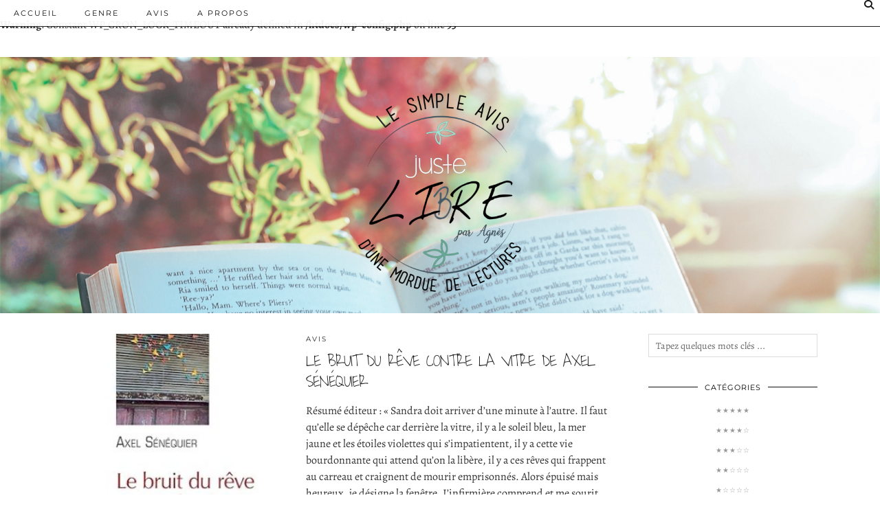

--- FILE ---
content_type: text/html; charset=UTF-8
request_url: https://justelire.fr/category/avis/4etoiles/
body_size: 15387
content:
<br />
<b>Warning</b>:  Constant WP_CRON_LOCK_TIMEOUT already defined in <b>/htdocs/wp-config.php</b> on line <b>93</b><br />
<!DOCTYPE html>
<html lang="fr-FR">
<head>
	<meta charset="UTF-8">
	<meta name="viewport" content="width=device-width, initial-scale=1, maximum-scale=5">	<title>★★★★☆ &#8211; Juste lire, par Agnès</title>
<meta name='robots' content='max-image-preview:large' />
<link rel='dns-prefetch' href='//cdnjs.cloudflare.com' />
<link rel='dns-prefetch' href='//pipdigz.co.uk' />
<link rel='dns-prefetch' href='//fonts.bunny.net' />
<link rel="alternate" type="application/rss+xml" title="Juste lire, par Agnès &raquo; Flux" href="https://justelire.fr/feed/" />
<link rel="alternate" type="application/rss+xml" title="Juste lire, par Agnès &raquo; Flux des commentaires" href="https://justelire.fr/comments/feed/" />
<link rel="alternate" type="application/rss+xml" title="Juste lire, par Agnès &raquo; Flux de la catégorie ★★★★☆" href="https://justelire.fr/category/avis/4etoiles/feed/" />
<style id='wp-img-auto-sizes-contain-inline-css'>
img:is([sizes=auto i],[sizes^="auto," i]){contain-intrinsic-size:3000px 1500px}
/*# sourceURL=wp-img-auto-sizes-contain-inline-css */
</style>
<link rel='stylesheet' id='wpccp-css' href='https://justelire.fr/wp-content/plugins/wp-content-copy-protection/assets/css/style.min.css?ver=1693496162' media='all' />
<link rel='stylesheet' id='p3-core-responsive-css' href='https://pipdigz.co.uk/p3/css/core_resp.css' media='all' />
<link rel='stylesheet' id='pipdig-style-css' href='https://justelire.fr/wp-content/themes/pipdig-hollyandweave/style.css?ver=1738438527' media='all' />
<link rel='stylesheet' id='pipdig-responsive-css' href='https://justelire.fr/wp-content/themes/pipdig-hollyandweave/css/responsive.css?ver=1738438527' media='all' />
<link rel='stylesheet' id='pipdig-fonts-css' href='https://fonts.bunny.net/css?family=Montserrat|Playfair+Display:400,400i,700,700i|Alegreya:400,400i,700,700i|Waiting+for+the+Sunrise:400,400i,700,700i|Annie+Use+Your+Telescope:400,400i,700,700i' media='all' />
<script id="copyright_proof_live-js-extra">
var dprv_js_bridge = {"record_IP":"off","site_url":"https://justelire.fr","ajax_url":"https://justelire.fr/wp-admin/admin-ajax.php","noRightClickMessage":"","attributeCaption":"Attributions - owner(s) of some content"};
//# sourceURL=copyright_proof_live-js-extra
</script>
<script src="https://justelire.fr/wp-content/plugins/digiproveblog/copyright_proof_live.js?ver=4.15" id="copyright_proof_live-js"></script>
<script src="https://justelire.fr/wp-includes/js/jquery/jquery.min.js?ver=3.7.1" id="jquery-core-js"></script>
<script src="https://justelire.fr/wp-includes/js/jquery/jquery-migrate.min.js?ver=3.4.1" id="jquery-migrate-js"></script>
<link rel="https://api.w.org/" href="https://justelire.fr/wp-json/" /><link rel="alternate" title="JSON" type="application/json" href="https://justelire.fr/wp-json/wp/v2/categories/7" /><link rel="EditURI" type="application/rsd+xml" title="RSD" href="https://justelire.fr/xmlrpc.php?rsd" />
<meta name="generator" content="WordPress 6.9" />
	<style type="text/css">	.dprv{border-collapse:collapse;border-spacing:0px;border:0px;border-style:solid;padding:0px;}
									.dprv tr td{border:0px;padding:0px;}
			</style><!--noptimize--> <!-- Cust --> <style>.socialz a, .site-sidebar .socialz a {color:#111}body {font-size:16px}.entry-title, .page-title, .floated_summary_post .entry-title, .p_post_titles_font, .slide-h2, .holly_large_slider_panel h2 {font-size:25px; line-height: 1.2;}.grid-title{height:25px;line-height:25px}@media only screen and (max-width:719px){.grid-title{height:auto}}.entry-content .pipdig_p3_related_posts h3, .pipdig_p3_related_posts h3 {font-size:20px}.entry-content .pipdig_p3_related_title a {font-size:16px}body {font-family: "Alegreya"}h1, h2, h3, h4, h5, h6, .p_post_titles_font, .slide-h2, .holly_large_slider_panel h2, .entry-title,.page-title,.pipdig_p3_related_title a, .entry-content .pipdig_p3_related_posts h3, .pipdig_p3_related_posts h3, .p3_popular_posts_widget h4, .entry-content h2, .entry-content h3, .entry-content h4, .entry-content h5, .entry-content h6, .comment-reply-title {letter-spacing: 0; font-family: "Waiting for the Sunrise"}h1, h2, h3, h4, h5, h6, .p_post_titles_font, .slide-h2, .holly_large_slider_panel h2, .entry-title,.page-title,.pipdig_p3_related_title a, .entry-content .pipdig_p3_related_posts h3, .pipdig_p3_related_posts h3, .p3_popular_posts_widget h4, .entry-content h2, .entry-content h3, .entry-content h4, .entry-content h5, .entry-content h6, .comment-reply-title {text-transform: uppercase}.entry-content h1, .entry-content h2, .entry-content h3, .entry-content h4, .entry-content h5, .entry-content h6 {letter-spacing: 0; font-family: "Annie Use Your Telescope"}.entry-content h4 {font-size:28px}.entry-content h1, .entry-content h2, .entry-content h3, .entry-content h4, .entry-content h5, .entry-content h6 {text-transform: uppercase}.site-header .container{padding-top:0;padding-bottom:0;}.site-description{margin-bottom:20px}@media screen and (min-width: 770px) { .site-title img{padding-top:35px} }</style> <!-- /Cust --> <!--/noptimize-->		<style id="wp-custom-css">
			h5{
	color: #65A893 !important;
	font-size: 35px;
	text-align: center;
}
h4{
	color: #9694A3 !important;
	text-align: left;
	font-family: Montserrat;
}		</style>
			
	<!-- p3 width customizer START -->
	<style>
	.site-main .row > .col-xs-8 {
		width: 73%;
	}
	.site-main .row > .col-xs-pull-8 {
		right: 73%;
	}
	.site-main .row > .col-xs-push-8 {
		left: 73%;
	}
	.site-main .row > .col-xs-offset-8 {
		margin-left: 73%;
	}
		
	.site-main .row > .col-xs-4:not(.p3_featured_panel):not(.p3_featured_cat):not(.p_archive_item) {
		width: 27%;
	}
	.site-main .row > .col-xs-pull-4:not(.p3_featured_panel):not(.p3_featured_cat):not(.p_archive_item) {
		right: 27%;
	}
	.site-main .row > .col-xs-push-4:not(.p3_featured_panel):not(.p3_featured_cat):not(.p_archive_item) {
		left: 27%;
	}
	.site-main .row > .col-xs-offset-4:not(.p3_featured_panel):not(.p3_featured_cat):not(.p_archive_item) {
		margin-left: 27%;
	}
		
		
		
	@media (min-width: 768px) { 
		.site-main .row > .col-sm-8 {
			width: 73%;
		}
		.site-main .row > .col-sm-pull-8 {
			right: 73%;
		}
		.site-main .row > .col-sm-push-8 {
			left: 73%;
		}
		.site-main .row > .col-sm-offset-8 {
			margin-left: 73%;
		}
		
		.site-main .row > .col-sm-4:not(.p3_featured_panel):not(.p3_featured_cat):not(.p_archive_item) {
			width: 27%;
		}
		.site-main .row > .col-sm-pull-4:not(.p3_featured_panel):not(.p3_featured_cat):not(.p_archive_item) {
			right: 27%;
		}
		.site-main .row > .col-sm-push-4:not(.p3_featured_panel):not(.p3_featured_cat):not(.p_archive_item) {
			left: 27%;
		}
		.site-main .row > .col-sm-offset-4:not(.p3_featured_panel):not(.p3_featured_cat):not(.p_archive_item) {
			margin-left: 27%;
		}
	}
		
	@media (min-width: 992px) {
		.site-main .row > .col-md-8 {
			width: 73%;
		}
		.site-main .row > .col-md-pull-8 {
			right: 73%;
		}
		.site-main .row > .col-md-push-8 {
			left: 73%;
		}
		.site-main .row > .col-md-offset-8 {
			margin-left: 73%;
		}
		
		.site-main .row > .col-md-4:not(.p3_featured_panel):not(.p3_featured_cat):not(.p_archive_item) {
			width: 27%;
		}
		.site-main .row > .col-md-pull-4:not(.p3_featured_panel):not(.p3_featured_cat):not(.p_archive_item) {
			right: 27%;
		}
		.site-main .row > .col-md-push-4:not(.p3_featured_panel):not(.p3_featured_cat):not(.p_archive_item) {
			left: 27%;
		}
		.site-main .row > .col-md-offset-4:not(.p3_featured_panel):not(.p3_featured_cat):not(.p_archive_item) {
			margin-left: 27%;
		}
	}
		
	@media (min-width: 1200px) {
		.site-main .row > .col-lg-8 {
			width: 73%;
		}
		.site-main .row > .col-lg-pull-8 {
			right: 73%;
		}
		.site-main .row > .col-lg-push-8 {
			left: 73%;
		}
		.site-main .row > .col-lg-offset-8 {
			margin-left: 73%;
		}
		
		.site-main .row > .col-lg-4:not(.p3_featured_panel):not(.p3_featured_cat):not(.p_archive_item) {
			width: 27%;
		}
		.site-main .row > .col-lg-pull-4:not(.p3_featured_panel):not(.p3_featured_cat):not(.p_archive_item) {
			right: 27%;
		}
		.site-main .row > .col-lg-push-4:not(.p3_featured_panel):not(.p3_featured_cat):not(.p_archive_item) {
			left: 27%;
		}
		.site-main .row > .col-lg-offset-4:not(.p3_featured_panel):not(.p3_featured_cat):not(.p_archive_item) {
			margin-left: 27%;
		}
	}
	</style>
	<!-- p3 width customizer END -->
	
		<!-- p3 header customizer START -->
	<style>
	.site-header .container {
		max-width: 100%;
		padding-left: 0;
		padding-right: 0;
	}
	</style>
	<!-- p3 header customizer END -->
	
<div align="center">
	<noscript>
		<div style="position:fixed; top:0px; left:0px; z-index:3000; height:100%; width:100%; background-color:#FFFFFF">
			<br/><br/>
			<div style="font-family: Tahoma; font-size: 14px; background-color:#FFFFCC; border: 1pt solid Black; padding: 10pt;">
				Sorry, you have Javascript Disabled! To see this page as it is meant to appear, please enable your Javascript!
			</div>
		</div>
	</noscript>
</div>
	</head>

<body class="archive category category-4etoiles category-7 wp-theme-pipdig-hollyandweave pipdig_sidebar_active">

		
	<header class="site-header nopin">
		<div class="clearfix container">
			<div class="site-branding">
						<div class="site-title">
					<a href="https://justelire.fr/" title="Juste lire, par Agnès" rel="home">
						<img data-pin-nopin="true" src="//justelire.fr/wp-content/uploads/2019/02/jl_header.png" alt="Juste lire, par Agnès" />
					</a>
				</div>
										</div>
		</div>
	</header><!-- .site-header -->

	<div class="site-top">
						<div class="clearfix ">
			<nav id="main_menu_above_header" class="site-menu">
				<div class="clearfix menu-bar"><ul id="menu-blog" class="menu"><li id="menu-item-66" class="menu-item menu-item-type-custom menu-item-object-custom menu-item-home menu-item-66"><a href="http://justelire.fr">Accueil</a></li>
<li id="menu-item-52" class="menu-item menu-item-type-custom menu-item-object-custom menu-item-has-children menu-item-52"><a href="#">Genre</a>
<ul class="sub-menu">
	<li id="menu-item-59" class="menu-item menu-item-type-taxonomy menu-item-object-category menu-item-59"><a href="https://justelire.fr/category/genre/bien-etre/">Bien-être</a></li>
	<li id="menu-item-60" class="menu-item menu-item-type-taxonomy menu-item-object-category menu-item-60"><a href="https://justelire.fr/category/genre/environnement/">Environnement</a></li>
	<li id="menu-item-61" class="menu-item menu-item-type-taxonomy menu-item-object-category menu-item-61"><a href="https://justelire.fr/category/genre/essai/">Essai</a></li>
	<li id="menu-item-415" class="menu-item menu-item-type-taxonomy menu-item-object-category menu-item-415"><a href="https://justelire.fr/category/genre/fantastique/">Fantastique</a></li>
	<li id="menu-item-416" class="menu-item menu-item-type-taxonomy menu-item-object-category menu-item-416"><a href="https://justelire.fr/category/genre/inclassable/">Inclassable</a></li>
	<li id="menu-item-62" class="menu-item menu-item-type-taxonomy menu-item-object-category menu-item-62"><a href="https://justelire.fr/category/genre/jeunesse/">Jeunesse</a></li>
	<li id="menu-item-63" class="menu-item menu-item-type-taxonomy menu-item-object-category menu-item-63"><a href="https://justelire.fr/category/genre/litterature-etrangere/">Littérature étrangère</a></li>
	<li id="menu-item-64" class="menu-item menu-item-type-taxonomy menu-item-object-category menu-item-64"><a href="https://justelire.fr/category/genre/litterature-francaise/">Littérature française</a></li>
	<li id="menu-item-65" class="menu-item menu-item-type-taxonomy menu-item-object-category menu-item-65"><a href="https://justelire.fr/category/genre/policier/">Policier</a></li>
</ul>
</li>
<li id="menu-item-53" class="menu-item menu-item-type-custom menu-item-object-custom current-menu-ancestor current-menu-parent menu-item-has-children menu-item-53"><a href="#">Avis</a>
<ul class="sub-menu">
	<li id="menu-item-54" class="menu-item menu-item-type-taxonomy menu-item-object-category menu-item-54"><a href="https://justelire.fr/category/avis/5etoiles/">★★★★★</a></li>
	<li id="menu-item-55" class="menu-item menu-item-type-taxonomy menu-item-object-category current-menu-item menu-item-55"><a href="https://justelire.fr/category/avis/4etoiles/" aria-current="page">★★★★☆</a></li>
	<li id="menu-item-56" class="menu-item menu-item-type-taxonomy menu-item-object-category menu-item-56"><a href="https://justelire.fr/category/avis/3etoiles/">★★★☆☆</a></li>
	<li id="menu-item-57" class="menu-item menu-item-type-taxonomy menu-item-object-category menu-item-57"><a href="https://justelire.fr/category/avis/2etoiles/">★★☆☆☆</a></li>
	<li id="menu-item-58" class="menu-item menu-item-type-taxonomy menu-item-object-category menu-item-58"><a href="https://justelire.fr/category/avis/1etoile/">★☆☆☆☆</a></li>
</ul>
</li>
<li id="menu-item-37" class="menu-item menu-item-type-post_type menu-item-object-page menu-item-37"><a href="https://justelire.fr/a-propos/">A PROPOS</a></li>
<li class="socialz top-socialz"><a id="p3_search_btn" class="toggle-search" aria-label="Search" title="Search"><i class="pipdigicons pipdigicons-search"></i></a></li><li class="pipdig_navbar_search"><form role="search" method="get" class="search-form" action="https://justelire.fr/">
	<div class="form-group">
		<input type="search" class="form-control" placeholder="Tapez quelques mots clés ..." value="" name="s" autocomplete="off" minlength="2" required>
	</div>
</form></li></ul></div>			</nav><!-- .site-menu -->
		</div>
					</div><!-- .site-top -->
	
		
	
	<div class="site-main">
	
		
				
				
				
		<div class="clearfix container">
		
					
						
			
	<div class="row">
	
			
		<div id="content" class="col-sm-8 content-area">
		
				
		
				
							
									
<article id="post-2535" class="clearfix floated_summary_post post-2535 post type-post status-publish format-standard hentry category-4etoiles category-litterature-francaise">
	<div class=""> <!-- was .entry-summary -->
	
		<div class="floated_summary_left">
			<a href="https://justelire.fr/le-bruit-du-reve-contre-la-vitre-de-axel-senequier/" title="le bruit du rêve contre la vitre de axel sénéquier" >
															<div class="p3_cover_me nopin" style="background-image:url(https://justelire.fr/wp-content/uploads/2025/12/71bLcfemsZL._SY522_-300x496.jpg);">
									<img class="p3_invisible" src="[data-uri]" alt="le bruit du rêve contre la vitre de axel sénéquier" data-pin-nopin="true" data-data-pin-media="https://justelire.fr/wp-content/uploads/2025/12/71bLcfemsZL._SY522_-300x496.jpg" data-pin-description="le bruit du rêve contre la vitre de axel sénéquier" data-p3-pin-link="https://justelire.fr/le-bruit-du-reve-contre-la-vitre-de-axel-senequier/" />
				</div>
						</a>
		</div>
		
		<div class="floated_summary_right">
			
			<div class="entry-meta pipdig_meta">
				<a href="https://justelire.fr/category/avis/">Avis</a>			</div>
			
			<h2 class="entry-title p_post_titles_font"><a href="https://justelire.fr/le-bruit-du-reve-contre-la-vitre-de-axel-senequier/" rel="bookmark">le bruit du rêve contre la vitre de axel sénéquier</a></h2>
			
			<p>Résumé éditeur : « Sandra doit arriver d’une minute à l’autre. Il faut qu’elle se dépêche car derrière la vitre, il y a le soleil bleu, la mer jaune et les étoiles violettes qui s’impatientent, il y a cette vie bourdonnante qui attend qu’on la libère, il y a ces rêves qui frappent au carreau et craignent de mourir emprisonnés. Alors épuisé mais heureux, je désigne la fenêtre. L’infirmière comprend et me sourit. Lorsqu’elle tourne&hellip;</p>
			
						
																		<div class="floated_summary_post_date pipdig_meta">30 décembre 2025</div>
													<div class="listing-comments pipdig_meta"><a href="https://justelire.fr/le-bruit-du-reve-contre-la-vitre-de-axel-senequier/#respond" data-disqus-url="https://justelire.fr/le-bruit-du-reve-contre-la-vitre-de-axel-senequier/">Commentaires</a></div>
								<div>
					<a class="more-link" href="https://justelire.fr/le-bruit-du-reve-contre-la-vitre-de-axel-senequier/">Voir l’article</a>
				</div>
				<div class="addthis_toolbox"><span class="p3_share_title">Partager: </span><a href="mailto:?subject=Shared:%20le+bruit+du+r%C3%AAve+contre+la+vitre+de+axel+s%C3%A9n%C3%A9quier&#038;body=I%20thought%20you%20might%20like%20this%20https://justelire.fr/le-bruit-du-reve-contre-la-vitre-de-axel-senequier/" target="_blank" rel="nofollow noopener" aria-label="Share via email" title="Share via email"><i class="pipdigicons pipdigicons-envelope" aria-hidden="true"></i></a><a href="https://www.facebook.com/sharer.php?u=https://justelire.fr/le-bruit-du-reve-contre-la-vitre-de-axel-senequier/" target="_blank" rel="nofollow noopener" aria-label="Share on Facebook" title="Share on Facebook"><i class="pipdigicons pipdigicons_fab pipdigicons-facebook" aria-hidden="true"></i></a><a href="https://twitter.com/share?url=https://justelire.fr/le-bruit-du-reve-contre-la-vitre-de-axel-senequier/&#038;text=le+bruit+du+r%C3%AAve+contre+la+vitre+de+axel+s%C3%A9n%C3%A9quier" target="_blank" rel="nofollow noopener" aria-label="Share on Twitter/X" title="Share on Twitter/X"><i class="pipdigicons pipdigicons_fab pipdigicons-x-twitter" aria-hidden="true"></i></a><a href="https://pinterest.com/pin/create/link/?url=https://justelire.fr/le-bruit-du-reve-contre-la-vitre-de-axel-senequier/&#038;media=https://justelire.fr/wp-content/uploads/2025/12/71bLcfemsZL._SY522_-300x496.jpg&#038;description=le+bruit+du+r%C3%AAve+contre+la+vitre+de+axel+s%C3%A9n%C3%A9quier" target="_blank" rel="nofollow noopener" aria-label="Share on Pinterest" title="Share on Pinterest"><i class="pipdigicons pipdigicons_fab pipdigicons-pinterest" aria-hidden="true"></i></a><a href="https://api.whatsapp.com/send?text=https://justelire.fr/le-bruit-du-reve-contre-la-vitre-de-axel-senequier/" target="_blank" rel="nofollow noopener" aria-label="Send via WhatsApp" title="Send via WhatsApp" data-action="share/whatsapp/share"><i class="pipdigicons pipdigicons_fab pipdigicons-whatsapp" aria-hidden="true"></i></a><a href="https://wordpress.com/press-this.php?u=https://justelire.fr/le-bruit-du-reve-contre-la-vitre-de-axel-senequier/&#038;t=le+bruit+du+r%C3%AAve+contre+la+vitre+de+axel+s%C3%A9n%C3%A9quier&#038;s=R%C3%A9sum%C3%A9%20%C3%A9diteur%20%3A%20%C2%AB%20Sandra%20doit%20arriver%20d%E2%80%99une%20minute%20%C3%A0%20l%E2%80%99autre.%20Il%20faut%20qu%E2%80%99elle%20se%20d%C3%A9p%C3%AAche%20car%20derri%C3%A8re%20la%20vitre%2C%20il%20y%20a%20le%20soleil%20bleu%2C%20la%20mer%20jaune%20et%20les%20%C3%A9toiles%20violettes%20qui%20s%E2%80%99impatientent%2C%20il%20y%20a%20cette%20vie%20bourdonnante%20qui%20attend%20qu%E2%80%99on%20la%20lib%C3%A8re%2C%20il%20y%20a%20ces%20r%C3%AAves%20qui%20frappent%20au%20carreau%20et%20craignent%20de%20mourir%20emprisonn%C3%A9s.%20Alors%20%C3%A9puis%C3%A9%20mais%20heureux%2C%20je%20d%C3%A9signe%20la%20fen%C3%AAtre.%20L%E2%80%99infirmi%C3%A8re%20comprend%20et%20me%20sourit.%20Lorsqu%E2%80%99elle%20tourne%26hellip%3B" target="_blank" rel="nofollow noopener" aria-label="Share on wp.com" title="Share on wp.com"><i class="pipdigicons pipdigicons_fab pipdigicons-wordpress" aria-hidden="true"></i></a></div>									
		</div>
		
		<div class="clearfix"></div>
		
	</div><!-- .entry-summary -->
	
			<!--noptimize-->
		<script type="application/ld+json">
		{
			"@context": "https://schema.org", 
			"@type": "BlogPosting",
			"headline": "le bruit du rêve contre la vitre de axel sénéquier",
			"image": {
				"@type": "imageObject",
				"url": "https://pipdigz.co.uk/p3/img/placeholder-square.png",
				"height": "500",
				"width": "500"
			},
			"publisher": {
				"@type": "Organization",
				"name": "Juste lire, par Agnès",
				"logo": {
					"@type": "imageObject",
					"url": "https://pipdigz.co.uk/p3/img/placeholder-publisher.png"
				}
			},
			"mainEntityOfPage": "https://justelire.fr/le-bruit-du-reve-contre-la-vitre-de-axel-senequier/",
			"url": "https://justelire.fr/le-bruit-du-reve-contre-la-vitre-de-axel-senequier/",
			"datePublished": "2025-12-30",
			"dateModified": "2025-12-30",
			"description": "Résumé éditeur : « Sandra doit arriver d’une minute à l’autre. Il faut qu’elle se dépêche car derrière la vitre, il y a le soleil bleu, la mer jaune et les étoiles violettes qui s’impatientent, il y a cette vie bourdonnante qui attend qu’on la libère, il y a ces rêves qui frappent au carreau et craignent de mourir emprisonnés. Alors épuisé mais heureux, je désigne la fenêtre. L’infirmière comprend et me sourit. Lorsqu’elle tourne&hellip;",
			"articleBody": "Résumé éditeur : « Sandra doit arriver d’une minute à l’autre. Il faut qu’elle se dépêche car derrière la vitre, il y a le soleil bleu, la mer jaune et les étoiles violettes qui s’impatientent, il y a cette vie bourdonnante qui attend qu’on la libère, il y a ces rêves qui frappent au carreau et craignent de mourir emprisonnés. Alors épuisé mais heureux, je désigne la fenêtre. L’infirmière comprend et me sourit. Lorsqu’elle tourne&hellip;",
			"author": {
				"@type": "Person",
				"name": "Agnès"
			}
		}
		</script>
		<!--/noptimize-->
		
</article><!-- #post-2535 -->

									
<article id="post-2530" class="clearfix floated_summary_post post-2530 post type-post status-publish format-standard hentry category-4etoiles category-inclassable">
	<div class=""> <!-- was .entry-summary -->
	
		<div class="floated_summary_left">
			<a href="https://justelire.fr/les-ecrits-les-plus-visionnaires-de-soledad-bravi-vincent-hoge-candide-zolynski/" title="les écrits les plus visionnaires de soledad bravi, vincent hoge, candide zolynski" >
															<div class="p3_cover_me nopin pipdig_lazy" data-src="https://justelire.fr/wp-content/uploads/2025/12/les-ecrits-les-plus-visionnaires-300x432.jpg">
									<img class="p3_invisible" src="[data-uri]" alt="les écrits les plus visionnaires de soledad bravi, vincent hoge, candide zolynski" data-pin-nopin="true" data-data-pin-media="https://justelire.fr/wp-content/uploads/2025/12/les-ecrits-les-plus-visionnaires-300x432.jpg" data-pin-description="les écrits les plus visionnaires de soledad bravi, vincent hoge, candide zolynski" data-p3-pin-link="https://justelire.fr/les-ecrits-les-plus-visionnaires-de-soledad-bravi-vincent-hoge-candide-zolynski/" />
				</div>
						</a>
		</div>
		
		<div class="floated_summary_right">
			
			<div class="entry-meta pipdig_meta">
				<a href="https://justelire.fr/category/avis/">Avis</a>			</div>
			
			<h2 class="entry-title p_post_titles_font"><a href="https://justelire.fr/les-ecrits-les-plus-visionnaires-de-soledad-bravi-vincent-hoge-candide-zolynski/" rel="bookmark">les écrits les plus visionnaires de soledad bravi, vincent hoge, candide zolynski</a></h2>
			
			<p>Résumé éditeur : Une BD qui va changer votre vision du monde ! Et s`il suffisait de quelques mots ou idées, encrés sur le papier, pour bouleverser à jamais nos visions du monde et changer profondément notre société ? Galilée en affirmant que la Terre tourne autour du Soleil, Olympe de Gouges en réclamant des droits pour les femmes égaux à ceux des hommes, Freud en inventant la notion d`Inconscient, Maria Montessori en posant les&hellip;</p>
			
						
																		<div class="floated_summary_post_date pipdig_meta">24 décembre 2025</div>
													<div class="listing-comments pipdig_meta"><a href="https://justelire.fr/les-ecrits-les-plus-visionnaires-de-soledad-bravi-vincent-hoge-candide-zolynski/#respond" data-disqus-url="https://justelire.fr/les-ecrits-les-plus-visionnaires-de-soledad-bravi-vincent-hoge-candide-zolynski/">Commentaires</a></div>
								<div>
					<a class="more-link" href="https://justelire.fr/les-ecrits-les-plus-visionnaires-de-soledad-bravi-vincent-hoge-candide-zolynski/">Voir l’article</a>
				</div>
				<div class="addthis_toolbox"><span class="p3_share_title">Partager: </span><a href="mailto:?subject=Shared:%20les+%C3%A9crits+les+plus+visionnaires+de+soledad+bravi%2C+vincent+hoge%2C+candide+zolynski&#038;body=I%20thought%20you%20might%20like%20this%20https://justelire.fr/les-ecrits-les-plus-visionnaires-de-soledad-bravi-vincent-hoge-candide-zolynski/" target="_blank" rel="nofollow noopener" aria-label="Share via email" title="Share via email"><i class="pipdigicons pipdigicons-envelope" aria-hidden="true"></i></a><a href="https://www.facebook.com/sharer.php?u=https://justelire.fr/les-ecrits-les-plus-visionnaires-de-soledad-bravi-vincent-hoge-candide-zolynski/" target="_blank" rel="nofollow noopener" aria-label="Share on Facebook" title="Share on Facebook"><i class="pipdigicons pipdigicons_fab pipdigicons-facebook" aria-hidden="true"></i></a><a href="https://twitter.com/share?url=https://justelire.fr/les-ecrits-les-plus-visionnaires-de-soledad-bravi-vincent-hoge-candide-zolynski/&#038;text=les+%C3%A9crits+les+plus+visionnaires+de+soledad+bravi%2C+vincent+hoge%2C+candide+zolynski" target="_blank" rel="nofollow noopener" aria-label="Share on Twitter/X" title="Share on Twitter/X"><i class="pipdigicons pipdigicons_fab pipdigicons-x-twitter" aria-hidden="true"></i></a><a href="https://pinterest.com/pin/create/link/?url=https://justelire.fr/les-ecrits-les-plus-visionnaires-de-soledad-bravi-vincent-hoge-candide-zolynski/&#038;media=https://justelire.fr/wp-content/uploads/2025/12/les-ecrits-les-plus-visionnaires-300x432.jpg&#038;description=les+%C3%A9crits+les+plus+visionnaires+de+soledad+bravi%2C+vincent+hoge%2C+candide+zolynski" target="_blank" rel="nofollow noopener" aria-label="Share on Pinterest" title="Share on Pinterest"><i class="pipdigicons pipdigicons_fab pipdigicons-pinterest" aria-hidden="true"></i></a><a href="https://api.whatsapp.com/send?text=https://justelire.fr/les-ecrits-les-plus-visionnaires-de-soledad-bravi-vincent-hoge-candide-zolynski/" target="_blank" rel="nofollow noopener" aria-label="Send via WhatsApp" title="Send via WhatsApp" data-action="share/whatsapp/share"><i class="pipdigicons pipdigicons_fab pipdigicons-whatsapp" aria-hidden="true"></i></a><a href="https://wordpress.com/press-this.php?u=https://justelire.fr/les-ecrits-les-plus-visionnaires-de-soledad-bravi-vincent-hoge-candide-zolynski/&#038;t=les+%C3%A9crits+les+plus+visionnaires+de+soledad+bravi%2C+vincent+hoge%2C+candide+zolynski&#038;s=R%C3%A9sum%C3%A9%20%C3%A9diteur%20%3A%20Une%20BD%20qui%20va%20changer%20votre%20vision%20du%20monde%20%21%20Et%20s%60il%20suffisait%20de%20quelques%20mots%20ou%20id%C3%A9es%2C%20encr%C3%A9s%20sur%20le%20papier%2C%20pour%20bouleverser%20%C3%A0%20jamais%20nos%20visions%20du%20monde%20et%20changer%20profond%C3%A9ment%20notre%20soci%C3%A9t%C3%A9%20%3F%20Galil%C3%A9e%20en%20affirmant%20que%20la%20Terre%20tourne%20autour%20du%20Soleil%2C%20Olympe%20de%20Gouges%20en%20r%C3%A9clamant%20des%20droits%20pour%20les%20femmes%20%C3%A9gaux%20%C3%A0%20ceux%20des%20hommes%2C%20Freud%20en%20inventant%20la%20notion%20d%60Inconscient%2C%20Maria%20Montessori%20en%20posant%20les%26hellip%3B" target="_blank" rel="nofollow noopener" aria-label="Share on wp.com" title="Share on wp.com"><i class="pipdigicons pipdigicons_fab pipdigicons-wordpress" aria-hidden="true"></i></a></div>									
		</div>
		
		<div class="clearfix"></div>
		
	</div><!-- .entry-summary -->
	
			<!--noptimize-->
		<script type="application/ld+json">
		{
			"@context": "https://schema.org", 
			"@type": "BlogPosting",
			"headline": "les écrits les plus visionnaires de soledad bravi, vincent hoge, candide zolynski",
			"image": {
				"@type": "imageObject",
				"url": "https://pipdigz.co.uk/p3/img/placeholder-square.png",
				"height": "500",
				"width": "500"
			},
			"publisher": {
				"@type": "Organization",
				"name": "Juste lire, par Agnès",
				"logo": {
					"@type": "imageObject",
					"url": "https://pipdigz.co.uk/p3/img/placeholder-publisher.png"
				}
			},
			"mainEntityOfPage": "https://justelire.fr/les-ecrits-les-plus-visionnaires-de-soledad-bravi-vincent-hoge-candide-zolynski/",
			"url": "https://justelire.fr/les-ecrits-les-plus-visionnaires-de-soledad-bravi-vincent-hoge-candide-zolynski/",
			"datePublished": "2025-12-24",
			"dateModified": "2025-12-24",
			"description": "Résumé éditeur : Une BD qui va changer votre vision du monde ! Et s`il suffisait de quelques mots ou idées, encrés sur le papier, pour bouleverser à jamais nos visions du monde et changer profondément notre société ? Galilée en affirmant que la Terre tourne autour du Soleil, Olympe de Gouges en réclamant des droits pour les femmes égaux à ceux des hommes, Freud en inventant la notion d`Inconscient, Maria Montessori en posant les&hellip;",
			"articleBody": "Résumé éditeur : Une BD qui va changer votre vision du monde ! Et s`il suffisait de quelques mots ou idées, encrés sur le papier, pour bouleverser à jamais nos visions du monde et changer profondément notre société ? Galilée en affirmant que la Terre tourne autour du Soleil, Olympe de Gouges en réclamant des droits pour les femmes égaux à ceux des hommes, Freud en inventant la notion d`Inconscient, Maria Montessori en posant les&hellip;",
			"author": {
				"@type": "Person",
				"name": "Agnès"
			}
		}
		</script>
		<!--/noptimize-->
		
</article><!-- #post-2530 -->

									
<article id="post-2496" class="clearfix floated_summary_post post-2496 post type-post status-publish format-standard hentry category-4etoiles category-litterature-etrangere">
	<div class=""> <!-- was .entry-summary -->
	
		<div class="floated_summary_left">
			<a href="https://justelire.fr/terre-de-mousson-de-pira-sudham/" title="terre de mousson de pira sudham" >
															<div class="p3_cover_me nopin pipdig_lazy" data-src="https://justelire.fr/wp-content/uploads/2025/04/terre-de-mousson.jpg">
									<img class="p3_invisible" src="[data-uri]" alt="terre de mousson de pira sudham" data-pin-nopin="true" data-data-pin-media="https://justelire.fr/wp-content/uploads/2025/04/terre-de-mousson.jpg" data-pin-description="terre de mousson de pira sudham" data-p3-pin-link="https://justelire.fr/terre-de-mousson-de-pira-sudham/" />
				</div>
						</a>
		</div>
		
		<div class="floated_summary_right">
			
			<div class="entry-meta pipdig_meta">
				<a href="https://justelire.fr/category/avis/">Avis</a>			</div>
			
			<h2 class="entry-title p_post_titles_font"><a href="https://justelire.fr/terre-de-mousson-de-pira-sudham/" rel="bookmark">terre de mousson de pira sudham</a></h2>
			
			<p>Résumé éditeur : Largement autobiographique, ce singulier roman d&rsquo;apprentissage entraîne le lecteur à la suite du jeune Prem, depuis sa petite enfance dans une région rurale très pauvre de Thaïlande jusqu&rsquo;à son retour de l&rsquo;étranger, quand il décidera de devenir moine bouddhiste. Les péripéties, toujours cruelles, du déchirement entre les tensions de la modernité et les valeurs traditionnelles deviennent sous la plume de Pira Sudham une aventure intime, nimbée de poésie et de délicatesse. ★★★★☆&hellip;</p>
			
						
																		<div class="floated_summary_post_date pipdig_meta">10 avril 2025</div>
													<div class="listing-comments pipdig_meta"><a href="https://justelire.fr/terre-de-mousson-de-pira-sudham/#respond" data-disqus-url="https://justelire.fr/terre-de-mousson-de-pira-sudham/">Commentaires</a></div>
								<div>
					<a class="more-link" href="https://justelire.fr/terre-de-mousson-de-pira-sudham/">Voir l’article</a>
				</div>
				<div class="addthis_toolbox"><span class="p3_share_title">Partager: </span><a href="mailto:?subject=Shared:%20terre+de+mousson+de+pira+sudham&#038;body=I%20thought%20you%20might%20like%20this%20https://justelire.fr/terre-de-mousson-de-pira-sudham/" target="_blank" rel="nofollow noopener" aria-label="Share via email" title="Share via email"><i class="pipdigicons pipdigicons-envelope" aria-hidden="true"></i></a><a href="https://www.facebook.com/sharer.php?u=https://justelire.fr/terre-de-mousson-de-pira-sudham/" target="_blank" rel="nofollow noopener" aria-label="Share on Facebook" title="Share on Facebook"><i class="pipdigicons pipdigicons_fab pipdigicons-facebook" aria-hidden="true"></i></a><a href="https://twitter.com/share?url=https://justelire.fr/terre-de-mousson-de-pira-sudham/&#038;text=terre+de+mousson+de+pira+sudham" target="_blank" rel="nofollow noopener" aria-label="Share on Twitter/X" title="Share on Twitter/X"><i class="pipdigicons pipdigicons_fab pipdigicons-x-twitter" aria-hidden="true"></i></a><a href="https://pinterest.com/pin/create/link/?url=https://justelire.fr/terre-de-mousson-de-pira-sudham/&#038;media=https://justelire.fr/wp-content/uploads/2025/04/terre-de-mousson.jpg&#038;description=terre+de+mousson+de+pira+sudham" target="_blank" rel="nofollow noopener" aria-label="Share on Pinterest" title="Share on Pinterest"><i class="pipdigicons pipdigicons_fab pipdigicons-pinterest" aria-hidden="true"></i></a><a href="https://api.whatsapp.com/send?text=https://justelire.fr/terre-de-mousson-de-pira-sudham/" target="_blank" rel="nofollow noopener" aria-label="Send via WhatsApp" title="Send via WhatsApp" data-action="share/whatsapp/share"><i class="pipdigicons pipdigicons_fab pipdigicons-whatsapp" aria-hidden="true"></i></a><a href="https://wordpress.com/press-this.php?u=https://justelire.fr/terre-de-mousson-de-pira-sudham/&#038;t=terre+de+mousson+de+pira+sudham&#038;s=R%C3%A9sum%C3%A9%20%C3%A9diteur%20%3A%20Largement%20autobiographique%2C%20ce%20singulier%20roman%20d%26rsquo%3Bapprentissage%20entra%C3%AEne%20le%20lecteur%20%C3%A0%20la%20suite%20du%20jeune%20Prem%2C%20depuis%20sa%20petite%20enfance%20dans%20une%20r%C3%A9gion%20rurale%20tr%C3%A8s%20pauvre%20de%20Tha%C3%AFlande%20jusqu%26rsquo%3B%C3%A0%20son%20retour%20de%20l%26rsquo%3B%C3%A9tranger%2C%20quand%20il%20d%C3%A9cidera%20de%20devenir%20moine%20bouddhiste.%20Les%20p%C3%A9rip%C3%A9ties%2C%20toujours%20cruelles%2C%20du%20d%C3%A9chirement%20entre%20les%20tensions%20de%20la%20modernit%C3%A9%20et%20les%20valeurs%20traditionnelles%20deviennent%20sous%20la%20plume%20de%20Pira%20Sudham%20une%20aventure%20intime%2C%20nimb%C3%A9e%20de%20po%C3%A9sie%20et%20de%20d%C3%A9licatesse.%20%E2%98%85%E2%98%85%E2%98%85%E2%98%85%E2%98%86%26hellip%3B" target="_blank" rel="nofollow noopener" aria-label="Share on wp.com" title="Share on wp.com"><i class="pipdigicons pipdigicons_fab pipdigicons-wordpress" aria-hidden="true"></i></a></div>									
		</div>
		
		<div class="clearfix"></div>
		
	</div><!-- .entry-summary -->
	
			<!--noptimize-->
		<script type="application/ld+json">
		{
			"@context": "https://schema.org", 
			"@type": "BlogPosting",
			"headline": "terre de mousson de pira sudham",
			"image": {
				"@type": "imageObject",
				"url": "https://pipdigz.co.uk/p3/img/placeholder-square.png",
				"height": "500",
				"width": "500"
			},
			"publisher": {
				"@type": "Organization",
				"name": "Juste lire, par Agnès",
				"logo": {
					"@type": "imageObject",
					"url": "https://pipdigz.co.uk/p3/img/placeholder-publisher.png"
				}
			},
			"mainEntityOfPage": "https://justelire.fr/terre-de-mousson-de-pira-sudham/",
			"url": "https://justelire.fr/terre-de-mousson-de-pira-sudham/",
			"datePublished": "2025-04-10",
			"dateModified": "2025-04-10",
			"description": "Résumé éditeur : Largement autobiographique, ce singulier roman d&rsquo;apprentissage entraîne le lecteur à la suite du jeune Prem, depuis sa petite enfance dans une région rurale très pauvre de Thaïlande jusqu&rsquo;à son retour de l&rsquo;étranger, quand il décidera de devenir moine bouddhiste. Les péripéties, toujours cruelles, du déchirement entre les tensions de la modernité et les valeurs traditionnelles deviennent sous la plume de Pira Sudham une aventure intime, nimbée de poésie et de délicatesse. ★★★★☆&hellip;",
			"articleBody": "Résumé éditeur : Largement autobiographique, ce singulier roman d&rsquo;apprentissage entraîne le lecteur à la suite du jeune Prem, depuis sa petite enfance dans une région rurale très pauvre de Thaïlande jusqu&rsquo;à son retour de l&rsquo;étranger, quand il décidera de devenir moine bouddhiste. Les péripéties, toujours cruelles, du déchirement entre les tensions de la modernité et les valeurs traditionnelles deviennent sous la plume de Pira Sudham une aventure intime, nimbée de poésie et de délicatesse. ★★★★☆&hellip;",
			"author": {
				"@type": "Person",
				"name": "Agnès"
			}
		}
		</script>
		<!--/noptimize-->
		
</article><!-- #post-2496 -->

									
<article id="post-2494" class="clearfix floated_summary_post post-2494 post type-post status-publish format-standard hentry category-4etoiles category-essai">
	<div class=""> <!-- was .entry-summary -->
	
		<div class="floated_summary_left">
			<a href="https://justelire.fr/decrochez-les-etoiles-de-axel-senequier/" title="décrochez les étoiles de axel sénéquier" >
															<div class="p3_cover_me nopin pipdig_lazy" data-src="https://justelire.fr/wp-content/uploads/2025/02/decrochez-les-etoiles-1-300x427.jpg">
									<img class="p3_invisible" src="[data-uri]" alt="décrochez les étoiles de axel sénéquier" data-pin-nopin="true" data-data-pin-media="https://justelire.fr/wp-content/uploads/2025/02/decrochez-les-etoiles-1-300x427.jpg" data-pin-description="décrochez les étoiles de axel sénéquier" data-p3-pin-link="https://justelire.fr/decrochez-les-etoiles-de-axel-senequier/" />
				</div>
						</a>
		</div>
		
		<div class="floated_summary_right">
			
			<div class="entry-meta pipdig_meta">
				<a href="https://justelire.fr/category/avis/">Avis</a>			</div>
			
			<h2 class="entry-title p_post_titles_font"><a href="https://justelire.fr/decrochez-les-etoiles-de-axel-senequier/" rel="bookmark">décrochez les étoiles de axel sénéquier</a></h2>
			
			<p>Résumé éditeur : Un trader a quitté la finance pour devenir comédien. Des passionnés construisent un château fort en utilisant uniquement des techniques du Moyen Âge. Un historien a réuni dans un musée la plus grande collection d’objets de la Première Guerre mondiale. Ils sont de plus en plus nombreux à quitter un métier souvent ennuyeux pour devenir boulanger, ébéniste ou photographe&#8230; Sont-ils fous ? Pourquoi alors cette envie de les imiter ? Quel est&hellip;</p>
			
						
																		<div class="floated_summary_post_date pipdig_meta">27 février 2025</div>
													<div class="listing-comments pipdig_meta"><a href="https://justelire.fr/decrochez-les-etoiles-de-axel-senequier/#respond" data-disqus-url="https://justelire.fr/decrochez-les-etoiles-de-axel-senequier/">Commentaires</a></div>
								<div>
					<a class="more-link" href="https://justelire.fr/decrochez-les-etoiles-de-axel-senequier/">Voir l’article</a>
				</div>
				<div class="addthis_toolbox"><span class="p3_share_title">Partager: </span><a href="mailto:?subject=Shared:%20d%C3%A9crochez+les+%C3%A9toiles+de+axel+s%C3%A9n%C3%A9quier&#038;body=I%20thought%20you%20might%20like%20this%20https://justelire.fr/decrochez-les-etoiles-de-axel-senequier/" target="_blank" rel="nofollow noopener" aria-label="Share via email" title="Share via email"><i class="pipdigicons pipdigicons-envelope" aria-hidden="true"></i></a><a href="https://www.facebook.com/sharer.php?u=https://justelire.fr/decrochez-les-etoiles-de-axel-senequier/" target="_blank" rel="nofollow noopener" aria-label="Share on Facebook" title="Share on Facebook"><i class="pipdigicons pipdigicons_fab pipdigicons-facebook" aria-hidden="true"></i></a><a href="https://twitter.com/share?url=https://justelire.fr/decrochez-les-etoiles-de-axel-senequier/&#038;text=d%C3%A9crochez+les+%C3%A9toiles+de+axel+s%C3%A9n%C3%A9quier" target="_blank" rel="nofollow noopener" aria-label="Share on Twitter/X" title="Share on Twitter/X"><i class="pipdigicons pipdigicons_fab pipdigicons-x-twitter" aria-hidden="true"></i></a><a href="https://pinterest.com/pin/create/link/?url=https://justelire.fr/decrochez-les-etoiles-de-axel-senequier/&#038;media=https://justelire.fr/wp-content/uploads/2025/02/decrochez-les-etoiles-1-300x427.jpg&#038;description=d%C3%A9crochez+les+%C3%A9toiles+de+axel+s%C3%A9n%C3%A9quier" target="_blank" rel="nofollow noopener" aria-label="Share on Pinterest" title="Share on Pinterest"><i class="pipdigicons pipdigicons_fab pipdigicons-pinterest" aria-hidden="true"></i></a><a href="https://api.whatsapp.com/send?text=https://justelire.fr/decrochez-les-etoiles-de-axel-senequier/" target="_blank" rel="nofollow noopener" aria-label="Send via WhatsApp" title="Send via WhatsApp" data-action="share/whatsapp/share"><i class="pipdigicons pipdigicons_fab pipdigicons-whatsapp" aria-hidden="true"></i></a><a href="https://wordpress.com/press-this.php?u=https://justelire.fr/decrochez-les-etoiles-de-axel-senequier/&#038;t=d%C3%A9crochez+les+%C3%A9toiles+de+axel+s%C3%A9n%C3%A9quier&#038;s=R%C3%A9sum%C3%A9%20%C3%A9diteur%20%3A%20Un%20trader%20a%20quitt%C3%A9%20la%20finance%20pour%20devenir%20com%C3%A9dien.%20Des%20passionn%C3%A9s%20construisent%20un%20ch%C3%A2teau%20fort%20en%20utilisant%20uniquement%20des%20techniques%20du%20Moyen%20%C3%82ge.%20Un%20historien%20a%20r%C3%A9uni%20dans%20un%20mus%C3%A9e%20la%20plus%20grande%20collection%20d%E2%80%99objets%20de%20la%20Premi%C3%A8re%20Guerre%20mondiale.%20Ils%20sont%20de%20plus%20en%20plus%20nombreux%20%C3%A0%20quitter%20un%20m%C3%A9tier%20souvent%20ennuyeux%20pour%20devenir%20boulanger%2C%20%C3%A9b%C3%A9niste%20ou%20photographe%26%238230%3B%20Sont-ils%20fous%20%3F%20Pourquoi%20alors%20cette%20envie%20de%20les%20imiter%20%3F%20Quel%20est%26hellip%3B" target="_blank" rel="nofollow noopener" aria-label="Share on wp.com" title="Share on wp.com"><i class="pipdigicons pipdigicons_fab pipdigicons-wordpress" aria-hidden="true"></i></a></div>									
		</div>
		
		<div class="clearfix"></div>
		
	</div><!-- .entry-summary -->
	
			<!--noptimize-->
		<script type="application/ld+json">
		{
			"@context": "https://schema.org", 
			"@type": "BlogPosting",
			"headline": "décrochez les étoiles de axel sénéquier",
			"image": {
				"@type": "imageObject",
				"url": "https://pipdigz.co.uk/p3/img/placeholder-square.png",
				"height": "500",
				"width": "500"
			},
			"publisher": {
				"@type": "Organization",
				"name": "Juste lire, par Agnès",
				"logo": {
					"@type": "imageObject",
					"url": "https://pipdigz.co.uk/p3/img/placeholder-publisher.png"
				}
			},
			"mainEntityOfPage": "https://justelire.fr/decrochez-les-etoiles-de-axel-senequier/",
			"url": "https://justelire.fr/decrochez-les-etoiles-de-axel-senequier/",
			"datePublished": "2025-02-27",
			"dateModified": "2025-02-27",
			"description": "Résumé éditeur : Un trader a quitté la finance pour devenir comédien. Des passionnés construisent un château fort en utilisant uniquement des techniques du Moyen Âge. Un historien a réuni dans un musée la plus grande collection d’objets de la Première Guerre mondiale. Ils sont de plus en plus nombreux à quitter un métier souvent ennuyeux pour devenir boulanger, ébéniste ou photographe&#8230; Sont-ils fous ? Pourquoi alors cette envie de les imiter ? Quel est&hellip;",
			"articleBody": "Résumé éditeur : Un trader a quitté la finance pour devenir comédien. Des passionnés construisent un château fort en utilisant uniquement des techniques du Moyen Âge. Un historien a réuni dans un musée la plus grande collection d’objets de la Première Guerre mondiale. Ils sont de plus en plus nombreux à quitter un métier souvent ennuyeux pour devenir boulanger, ébéniste ou photographe&#8230; Sont-ils fous ? Pourquoi alors cette envie de les imiter ? Quel est&hellip;",
			"author": {
				"@type": "Person",
				"name": "Agnès"
			}
		}
		</script>
		<!--/noptimize-->
		
</article><!-- #post-2494 -->

									
<article id="post-2476" class="clearfix floated_summary_post post-2476 post type-post status-publish format-standard hentry category-4etoiles category-fantastique">
	<div class=""> <!-- was .entry-summary -->
	
		<div class="floated_summary_left">
			<a href="https://justelire.fr/un-palais-depines-et-de-rose-de-sarah-j-maas/" title="Un palais d&rsquo;épines et de roses de sarah J. Maas" >
															<div class="p3_cover_me nopin pipdig_lazy" data-src="//justelire.fr/wp-content/uploads/2024/08/Un-Palais-d-epines-et-de-roses-T1-300x445.jpg">
									<img class="p3_invisible" src="[data-uri]" alt="Un palais d&rsquo;épines et de roses de sarah J. Maas" data-pin-nopin="true" data-data-pin-media="//justelire.fr/wp-content/uploads/2024/08/Un-Palais-d-epines-et-de-roses-T1-300x445.jpg" data-pin-description="Un palais d&rsquo;épines et de roses de sarah J. Maas" data-p3-pin-link="https://justelire.fr/un-palais-depines-et-de-rose-de-sarah-j-maas/" />
				</div>
						</a>
		</div>
		
		<div class="floated_summary_right">
			
			<div class="entry-meta pipdig_meta">
				<a href="https://justelire.fr/category/avis/">Avis</a>			</div>
			
			<h2 class="entry-title p_post_titles_font"><a href="https://justelire.fr/un-palais-depines-et-de-rose-de-sarah-j-maas/" rel="bookmark">Un palais d&rsquo;épines et de roses de sarah J. Maas</a></h2>
			
			<p>Résumé éditeur :  » En chassant dans les bois enneigés, Feyre voulait seulement nourrir sa famille. Mais elle a commis l&rsquo;irréparable en tuant un Fae, et la voici emmenée de force à Prythian, royaume des immortels. Là-bas, pourtant, sa prison est un palais magnifique et son geôlier n&rsquo;a rien d&rsquo;un monstre. Tamlin, un Grand Seigneur Fae, la traite comme une princesse. Et quel est ce mal qui ronge le royaume et risque de s&rsquo;étendre à&hellip;</p>
			
						
																		<div class="floated_summary_post_date pipdig_meta">19 août 2024</div>
													<div class="listing-comments pipdig_meta"><a href="https://justelire.fr/un-palais-depines-et-de-rose-de-sarah-j-maas/#respond" data-disqus-url="https://justelire.fr/un-palais-depines-et-de-rose-de-sarah-j-maas/">Commentaires</a></div>
								<div>
					<a class="more-link" href="https://justelire.fr/un-palais-depines-et-de-rose-de-sarah-j-maas/">Voir l’article</a>
				</div>
				<div class="addthis_toolbox"><span class="p3_share_title">Partager: </span><a href="mailto:?subject=Shared:%20Un+palais+d%E2%80%99%C3%A9pines+et+de+roses+de+sarah+J.+Maas&#038;body=I%20thought%20you%20might%20like%20this%20https://justelire.fr/un-palais-depines-et-de-rose-de-sarah-j-maas/" target="_blank" rel="nofollow noopener" aria-label="Share via email" title="Share via email"><i class="pipdigicons pipdigicons-envelope" aria-hidden="true"></i></a><a href="https://www.facebook.com/sharer.php?u=https://justelire.fr/un-palais-depines-et-de-rose-de-sarah-j-maas/" target="_blank" rel="nofollow noopener" aria-label="Share on Facebook" title="Share on Facebook"><i class="pipdigicons pipdigicons_fab pipdigicons-facebook" aria-hidden="true"></i></a><a href="https://twitter.com/share?url=https://justelire.fr/un-palais-depines-et-de-rose-de-sarah-j-maas/&#038;text=Un+palais+d%E2%80%99%C3%A9pines+et+de+roses+de+sarah+J.+Maas" target="_blank" rel="nofollow noopener" aria-label="Share on Twitter/X" title="Share on Twitter/X"><i class="pipdigicons pipdigicons_fab pipdigicons-x-twitter" aria-hidden="true"></i></a><a href="https://pinterest.com/pin/create/link/?url=https://justelire.fr/un-palais-depines-et-de-rose-de-sarah-j-maas/&#038;media=//justelire.fr/wp-content/uploads/2024/08/Un-Palais-d-epines-et-de-roses-T1-300x445.jpg&#038;description=Un+palais+d%E2%80%99%C3%A9pines+et+de+roses+de+sarah+J.+Maas" target="_blank" rel="nofollow noopener" aria-label="Share on Pinterest" title="Share on Pinterest"><i class="pipdigicons pipdigicons_fab pipdigicons-pinterest" aria-hidden="true"></i></a><a href="https://api.whatsapp.com/send?text=https://justelire.fr/un-palais-depines-et-de-rose-de-sarah-j-maas/" target="_blank" rel="nofollow noopener" aria-label="Send via WhatsApp" title="Send via WhatsApp" data-action="share/whatsapp/share"><i class="pipdigicons pipdigicons_fab pipdigicons-whatsapp" aria-hidden="true"></i></a><a href="https://wordpress.com/press-this.php?u=https://justelire.fr/un-palais-depines-et-de-rose-de-sarah-j-maas/&#038;t=Un+palais+d%E2%80%99%C3%A9pines+et+de+roses+de+sarah+J.+Maas&#038;s=R%C3%A9sum%C3%A9%20%C3%A9diteur%20%3A%20%C2%A0%C2%BB%20En%20chassant%20dans%20les%20bois%20enneig%C3%A9s%2C%20Feyre%20voulait%20seulement%20nourrir%20sa%20famille.%20Mais%20elle%20a%20commis%20l%26rsquo%3Birr%C3%A9parable%20en%20tuant%20un%20Fae%2C%20et%20la%20voici%20emmen%C3%A9e%20de%20force%20%C3%A0%20Prythian%2C%20royaume%20des%20immortels.%20L%C3%A0-bas%2C%20pourtant%2C%20sa%20prison%20est%20un%20palais%20magnifique%20et%20son%20ge%C3%B4lier%20n%26rsquo%3Ba%20rien%20d%26rsquo%3Bun%20monstre.%20Tamlin%2C%20un%20Grand%20Seigneur%20Fae%2C%20la%20traite%20comme%20une%20princesse.%20Et%20quel%20est%20ce%20mal%20qui%20ronge%20le%20royaume%20et%20risque%20de%20s%26rsquo%3B%C3%A9tendre%20%C3%A0%26hellip%3B" target="_blank" rel="nofollow noopener" aria-label="Share on wp.com" title="Share on wp.com"><i class="pipdigicons pipdigicons_fab pipdigicons-wordpress" aria-hidden="true"></i></a></div>									
		</div>
		
		<div class="clearfix"></div>
		
	</div><!-- .entry-summary -->
	
			<!--noptimize-->
		<script type="application/ld+json">
		{
			"@context": "https://schema.org", 
			"@type": "BlogPosting",
			"headline": "Un palais d&rsquo;épines et de roses de sarah J. Maas",
			"image": {
				"@type": "imageObject",
				"url": "https://pipdigz.co.uk/p3/img/placeholder-square.png",
				"height": "500",
				"width": "500"
			},
			"publisher": {
				"@type": "Organization",
				"name": "Juste lire, par Agnès",
				"logo": {
					"@type": "imageObject",
					"url": "https://pipdigz.co.uk/p3/img/placeholder-publisher.png"
				}
			},
			"mainEntityOfPage": "https://justelire.fr/un-palais-depines-et-de-rose-de-sarah-j-maas/",
			"url": "https://justelire.fr/un-palais-depines-et-de-rose-de-sarah-j-maas/",
			"datePublished": "2024-08-19",
			"dateModified": "2024-08-19",
			"description": "Résumé éditeur :  » En chassant dans les bois enneigés, Feyre voulait seulement nourrir sa famille. Mais elle a commis l&rsquo;irréparable en tuant un Fae, et la voici emmenée de force à Prythian, royaume des immortels. Là-bas, pourtant, sa prison est un palais magnifique et son geôlier n&rsquo;a rien d&rsquo;un monstre. Tamlin, un Grand Seigneur Fae, la traite comme une princesse. Et quel est ce mal qui ronge le royaume et risque de s&rsquo;étendre à&hellip;",
			"articleBody": "Résumé éditeur :  » En chassant dans les bois enneigés, Feyre voulait seulement nourrir sa famille. Mais elle a commis l&rsquo;irréparable en tuant un Fae, et la voici emmenée de force à Prythian, royaume des immortels. Là-bas, pourtant, sa prison est un palais magnifique et son geôlier n&rsquo;a rien d&rsquo;un monstre. Tamlin, un Grand Seigneur Fae, la traite comme une princesse. Et quel est ce mal qui ronge le royaume et risque de s&rsquo;étendre à&hellip;",
			"author": {
				"@type": "Person",
				"name": "Agnès"
			}
		}
		</script>
		<!--/noptimize-->
		
</article><!-- #post-2476 -->

									
<article id="post-2470" class="clearfix floated_summary_post post-2470 post type-post status-publish format-standard hentry category-4etoiles category-litterature-francaise">
	<div class=""> <!-- was .entry-summary -->
	
		<div class="floated_summary_left">
			<a href="https://justelire.fr/je-ne-sais-quoi-dheureux-de-catherine-zambon/" title="je ne sais quoi d&rsquo;heureux de catherine zambon" >
															<div class="p3_cover_me nopin pipdig_lazy" data-src="//justelire.fr/wp-content/uploads/2024/02/Je-ne-sais-quoi-d-heureux-300x300.jpg">
									<img class="p3_invisible" src="[data-uri]" alt="je ne sais quoi d&rsquo;heureux de catherine zambon" data-pin-nopin="true" data-data-pin-media="//justelire.fr/wp-content/uploads/2024/02/Je-ne-sais-quoi-d-heureux-300x300.jpg" data-pin-description="je ne sais quoi d&rsquo;heureux de catherine zambon" data-p3-pin-link="https://justelire.fr/je-ne-sais-quoi-dheureux-de-catherine-zambon/" />
				</div>
						</a>
		</div>
		
		<div class="floated_summary_right">
			
			<div class="entry-meta pipdig_meta">
				<a href="https://justelire.fr/category/avis/">Avis</a>			</div>
			
			<h2 class="entry-title p_post_titles_font"><a href="https://justelire.fr/je-ne-sais-quoi-dheureux-de-catherine-zambon/" rel="bookmark">je ne sais quoi d&rsquo;heureux de catherine zambon</a></h2>
			
			<p>Résumé éditeur : Que serait un monde privé d&rsquo;animaux par la faute des hommes ? Un animal des plus inoffensifs peut-il changer la trajectoire d&rsquo;un être désabusé ? Se peut-il qu&rsquo;une femme socialement marginalisée réécrive sa vie grâce à un animal libéré d&rsquo;un cirque ? A travers ces trois récits incisifs et originaux, Catherine Zambon pose un regard sur l&rsquo;interdépendance des relations entre les animaux et les humains dans un monde profondément déboussolé. Pourtant, en&hellip;</p>
			
						
																		<div class="floated_summary_post_date pipdig_meta">18 février 2024</div>
													<div class="listing-comments pipdig_meta"><a href="https://justelire.fr/je-ne-sais-quoi-dheureux-de-catherine-zambon/#respond" data-disqus-url="https://justelire.fr/je-ne-sais-quoi-dheureux-de-catherine-zambon/">Commentaires</a></div>
								<div>
					<a class="more-link" href="https://justelire.fr/je-ne-sais-quoi-dheureux-de-catherine-zambon/">Voir l’article</a>
				</div>
				<div class="addthis_toolbox"><span class="p3_share_title">Partager: </span><a href="mailto:?subject=Shared:%20je+ne+sais+quoi+d%E2%80%99heureux+de+catherine+zambon&#038;body=I%20thought%20you%20might%20like%20this%20https://justelire.fr/je-ne-sais-quoi-dheureux-de-catherine-zambon/" target="_blank" rel="nofollow noopener" aria-label="Share via email" title="Share via email"><i class="pipdigicons pipdigicons-envelope" aria-hidden="true"></i></a><a href="https://www.facebook.com/sharer.php?u=https://justelire.fr/je-ne-sais-quoi-dheureux-de-catherine-zambon/" target="_blank" rel="nofollow noopener" aria-label="Share on Facebook" title="Share on Facebook"><i class="pipdigicons pipdigicons_fab pipdigicons-facebook" aria-hidden="true"></i></a><a href="https://twitter.com/share?url=https://justelire.fr/je-ne-sais-quoi-dheureux-de-catherine-zambon/&#038;text=je+ne+sais+quoi+d%E2%80%99heureux+de+catherine+zambon" target="_blank" rel="nofollow noopener" aria-label="Share on Twitter/X" title="Share on Twitter/X"><i class="pipdigicons pipdigicons_fab pipdigicons-x-twitter" aria-hidden="true"></i></a><a href="https://pinterest.com/pin/create/link/?url=https://justelire.fr/je-ne-sais-quoi-dheureux-de-catherine-zambon/&#038;media=//justelire.fr/wp-content/uploads/2024/02/Je-ne-sais-quoi-d-heureux-300x300.jpg&#038;description=je+ne+sais+quoi+d%E2%80%99heureux+de+catherine+zambon" target="_blank" rel="nofollow noopener" aria-label="Share on Pinterest" title="Share on Pinterest"><i class="pipdigicons pipdigicons_fab pipdigicons-pinterest" aria-hidden="true"></i></a><a href="https://api.whatsapp.com/send?text=https://justelire.fr/je-ne-sais-quoi-dheureux-de-catherine-zambon/" target="_blank" rel="nofollow noopener" aria-label="Send via WhatsApp" title="Send via WhatsApp" data-action="share/whatsapp/share"><i class="pipdigicons pipdigicons_fab pipdigicons-whatsapp" aria-hidden="true"></i></a><a href="https://wordpress.com/press-this.php?u=https://justelire.fr/je-ne-sais-quoi-dheureux-de-catherine-zambon/&#038;t=je+ne+sais+quoi+d%E2%80%99heureux+de+catherine+zambon&#038;s=R%C3%A9sum%C3%A9%20%C3%A9diteur%20%3A%20Que%20serait%20un%20monde%20priv%C3%A9%20d%26rsquo%3Banimaux%20par%20la%20faute%20des%20hommes%20%3F%20Un%20animal%20des%20plus%20inoffensifs%20peut-il%20changer%20la%20trajectoire%20d%26rsquo%3Bun%20%C3%AAtre%20d%C3%A9sabus%C3%A9%20%3F%20Se%20peut-il%20qu%26rsquo%3Bune%20femme%20socialement%20marginalis%C3%A9e%20r%C3%A9%C3%A9crive%20sa%20vie%20gr%C3%A2ce%20%C3%A0%20un%20animal%20lib%C3%A9r%C3%A9%20d%26rsquo%3Bun%20cirque%20%3F%20A%20travers%20ces%20trois%20r%C3%A9cits%20incisifs%20et%20originaux%2C%20Catherine%20Zambon%20pose%20un%20regard%20sur%20l%26rsquo%3Binterd%C3%A9pendance%20des%20relations%20entre%20les%20animaux%20et%20les%20humains%20dans%20un%20monde%20profond%C3%A9ment%20d%C3%A9boussol%C3%A9.%20Pourtant%2C%20en%26hellip%3B" target="_blank" rel="nofollow noopener" aria-label="Share on wp.com" title="Share on wp.com"><i class="pipdigicons pipdigicons_fab pipdigicons-wordpress" aria-hidden="true"></i></a></div>									
		</div>
		
		<div class="clearfix"></div>
		
	</div><!-- .entry-summary -->
	
			<!--noptimize-->
		<script type="application/ld+json">
		{
			"@context": "https://schema.org", 
			"@type": "BlogPosting",
			"headline": "je ne sais quoi d&rsquo;heureux de catherine zambon",
			"image": {
				"@type": "imageObject",
				"url": "https://pipdigz.co.uk/p3/img/placeholder-square.png",
				"height": "500",
				"width": "500"
			},
			"publisher": {
				"@type": "Organization",
				"name": "Juste lire, par Agnès",
				"logo": {
					"@type": "imageObject",
					"url": "https://pipdigz.co.uk/p3/img/placeholder-publisher.png"
				}
			},
			"mainEntityOfPage": "https://justelire.fr/je-ne-sais-quoi-dheureux-de-catherine-zambon/",
			"url": "https://justelire.fr/je-ne-sais-quoi-dheureux-de-catherine-zambon/",
			"datePublished": "2024-02-18",
			"dateModified": "2024-02-18",
			"description": "Résumé éditeur : Que serait un monde privé d&rsquo;animaux par la faute des hommes ? Un animal des plus inoffensifs peut-il changer la trajectoire d&rsquo;un être désabusé ? Se peut-il qu&rsquo;une femme socialement marginalisée réécrive sa vie grâce à un animal libéré d&rsquo;un cirque ? A travers ces trois récits incisifs et originaux, Catherine Zambon pose un regard sur l&rsquo;interdépendance des relations entre les animaux et les humains dans un monde profondément déboussolé. Pourtant, en&hellip;",
			"articleBody": "Résumé éditeur : Que serait un monde privé d&rsquo;animaux par la faute des hommes ? Un animal des plus inoffensifs peut-il changer la trajectoire d&rsquo;un être désabusé ? Se peut-il qu&rsquo;une femme socialement marginalisée réécrive sa vie grâce à un animal libéré d&rsquo;un cirque ? A travers ces trois récits incisifs et originaux, Catherine Zambon pose un regard sur l&rsquo;interdépendance des relations entre les animaux et les humains dans un monde profondément déboussolé. Pourtant, en&hellip;",
			"author": {
				"@type": "Person",
				"name": "Agnès"
			}
		}
		</script>
		<!--/noptimize-->
		
</article><!-- #post-2470 -->

									
<article id="post-2391" class="clearfix floated_summary_post post-2391 post type-post status-publish format-standard hentry category-4etoiles category-litterature-etrangere">
	<div class=""> <!-- was .entry-summary -->
	
		<div class="floated_summary_left">
			<a href="https://justelire.fr/le-cercle-litteraire-des-amateurs-depluchures-de-patates-de-mary-ann-shaffer-et-annie-barrows/" title="le cercle littéraire des amateurs d&rsquo;épluchures de patates de mary ann shaffer et annie barrows" >
															<div class="p3_cover_me nopin pipdig_lazy" data-src="//justelire.fr/wp-content/uploads/2023/09/51i79G89LTL._SY291_BO1204203200_QL40_ML2_-1.jpg">
									<img class="p3_invisible" src="[data-uri]" alt="le cercle littéraire des amateurs d&rsquo;épluchures de patates de mary ann shaffer et annie barrows" data-pin-nopin="true" data-data-pin-media="//justelire.fr/wp-content/uploads/2023/09/51i79G89LTL._SY291_BO1204203200_QL40_ML2_-1.jpg" data-pin-description="le cercle littéraire des amateurs d&rsquo;épluchures de patates de mary ann shaffer et annie barrows" data-p3-pin-link="https://justelire.fr/le-cercle-litteraire-des-amateurs-depluchures-de-patates-de-mary-ann-shaffer-et-annie-barrows/" />
				</div>
						</a>
		</div>
		
		<div class="floated_summary_right">
			
			<div class="entry-meta pipdig_meta">
				<a href="https://justelire.fr/category/avis/">Avis</a>			</div>
			
			<h2 class="entry-title p_post_titles_font"><a href="https://justelire.fr/le-cercle-litteraire-des-amateurs-depluchures-de-patates-de-mary-ann-shaffer-et-annie-barrows/" rel="bookmark">le cercle littéraire des amateurs d&rsquo;épluchures de patates de mary ann shaffer et annie barrows</a></h2>
			
			<p>&nbsp; Résumé éditeur: « Je me demande comment cet ouvrage est arrivé à Guernesey. Peut-être les livres possèdent-ils un instinct de préservation secret qui les guide jusqu&rsquo;à leur lecteur idéal&#8230; » Janvier 1946. Tandis que Londres se relève douloureusement de la guerre, Juliet, jeune écrivain, cherche un sujet pour son prochain roman. Comment pourrait-elle imaginer que la lettre d&rsquo;un inconnu, natif de l&rsquo;île de Guernesey, va le lui fournir ? Au fil de ses échanges&hellip;</p>
			
						
																		<div class="floated_summary_post_date pipdig_meta">10 septembre 2023</div>
													<div class="listing-comments pipdig_meta"><a href="https://justelire.fr/le-cercle-litteraire-des-amateurs-depluchures-de-patates-de-mary-ann-shaffer-et-annie-barrows/#respond" data-disqus-url="https://justelire.fr/le-cercle-litteraire-des-amateurs-depluchures-de-patates-de-mary-ann-shaffer-et-annie-barrows/">Commentaires</a></div>
								<div>
					<a class="more-link" href="https://justelire.fr/le-cercle-litteraire-des-amateurs-depluchures-de-patates-de-mary-ann-shaffer-et-annie-barrows/">Voir l’article</a>
				</div>
				<div class="addthis_toolbox"><span class="p3_share_title">Partager: </span><a href="mailto:?subject=Shared:%20le+cercle+litt%C3%A9raire+des+amateurs+d%E2%80%99%C3%A9pluchures+de+patates+de+mary+ann+shaffer+et+annie+barrows&#038;body=I%20thought%20you%20might%20like%20this%20https://justelire.fr/le-cercle-litteraire-des-amateurs-depluchures-de-patates-de-mary-ann-shaffer-et-annie-barrows/" target="_blank" rel="nofollow noopener" aria-label="Share via email" title="Share via email"><i class="pipdigicons pipdigicons-envelope" aria-hidden="true"></i></a><a href="https://www.facebook.com/sharer.php?u=https://justelire.fr/le-cercle-litteraire-des-amateurs-depluchures-de-patates-de-mary-ann-shaffer-et-annie-barrows/" target="_blank" rel="nofollow noopener" aria-label="Share on Facebook" title="Share on Facebook"><i class="pipdigicons pipdigicons_fab pipdigicons-facebook" aria-hidden="true"></i></a><a href="https://twitter.com/share?url=https://justelire.fr/le-cercle-litteraire-des-amateurs-depluchures-de-patates-de-mary-ann-shaffer-et-annie-barrows/&#038;text=le+cercle+litt%C3%A9raire+des+amateurs+d%E2%80%99%C3%A9pluchures+de+patates+de+mary+ann+shaffer+et+annie+barrows" target="_blank" rel="nofollow noopener" aria-label="Share on Twitter/X" title="Share on Twitter/X"><i class="pipdigicons pipdigicons_fab pipdigicons-x-twitter" aria-hidden="true"></i></a><a href="https://pinterest.com/pin/create/link/?url=https://justelire.fr/le-cercle-litteraire-des-amateurs-depluchures-de-patates-de-mary-ann-shaffer-et-annie-barrows/&#038;media=//justelire.fr/wp-content/uploads/2023/09/51i79G89LTL._SY291_BO1204203200_QL40_ML2_-1.jpg&#038;description=le+cercle+litt%C3%A9raire+des+amateurs+d%E2%80%99%C3%A9pluchures+de+patates+de+mary+ann+shaffer+et+annie+barrows" target="_blank" rel="nofollow noopener" aria-label="Share on Pinterest" title="Share on Pinterest"><i class="pipdigicons pipdigicons_fab pipdigicons-pinterest" aria-hidden="true"></i></a><a href="https://api.whatsapp.com/send?text=https://justelire.fr/le-cercle-litteraire-des-amateurs-depluchures-de-patates-de-mary-ann-shaffer-et-annie-barrows/" target="_blank" rel="nofollow noopener" aria-label="Send via WhatsApp" title="Send via WhatsApp" data-action="share/whatsapp/share"><i class="pipdigicons pipdigicons_fab pipdigicons-whatsapp" aria-hidden="true"></i></a><a href="https://wordpress.com/press-this.php?u=https://justelire.fr/le-cercle-litteraire-des-amateurs-depluchures-de-patates-de-mary-ann-shaffer-et-annie-barrows/&#038;t=le+cercle+litt%C3%A9raire+des+amateurs+d%E2%80%99%C3%A9pluchures+de+patates+de+mary+ann+shaffer+et+annie+barrows&#038;s=%26nbsp%3B%20R%C3%A9sum%C3%A9%20%C3%A9diteur%3A%20%C2%AB%20Je%20me%20demande%20comment%20cet%20ouvrage%20est%20arriv%C3%A9%20%C3%A0%20Guernesey.%20Peut-%C3%AAtre%20les%20livres%20poss%C3%A8dent-ils%20un%20instinct%20de%20pr%C3%A9servation%20secret%20qui%20les%20guide%20jusqu%26rsquo%3B%C3%A0%20leur%20lecteur%20id%C3%A9al%26%238230%3B%20%C2%BB%20Janvier%201946.%20Tandis%20que%20Londres%20se%20rel%C3%A8ve%20douloureusement%20de%20la%20guerre%2C%20Juliet%2C%20jeune%20%C3%A9crivain%2C%20cherche%20un%20sujet%20pour%20son%20prochain%20roman.%20Comment%20pourrait-elle%20imaginer%20que%20la%20lettre%20d%26rsquo%3Bun%20inconnu%2C%20natif%20de%20l%26rsquo%3B%C3%AEle%20de%20Guernesey%2C%20va%20le%20lui%20fournir%20%3F%20Au%20fil%20de%20ses%20%C3%A9changes%26hellip%3B" target="_blank" rel="nofollow noopener" aria-label="Share on wp.com" title="Share on wp.com"><i class="pipdigicons pipdigicons_fab pipdigicons-wordpress" aria-hidden="true"></i></a></div>									
		</div>
		
		<div class="clearfix"></div>
		
	</div><!-- .entry-summary -->
	
			<!--noptimize-->
		<script type="application/ld+json">
		{
			"@context": "https://schema.org", 
			"@type": "BlogPosting",
			"headline": "le cercle littéraire des amateurs d&rsquo;épluchures de patates de mary ann shaffer et annie barrows",
			"image": {
				"@type": "imageObject",
				"url": "https://pipdigz.co.uk/p3/img/placeholder-square.png",
				"height": "500",
				"width": "500"
			},
			"publisher": {
				"@type": "Organization",
				"name": "Juste lire, par Agnès",
				"logo": {
					"@type": "imageObject",
					"url": "https://pipdigz.co.uk/p3/img/placeholder-publisher.png"
				}
			},
			"mainEntityOfPage": "https://justelire.fr/le-cercle-litteraire-des-amateurs-depluchures-de-patates-de-mary-ann-shaffer-et-annie-barrows/",
			"url": "https://justelire.fr/le-cercle-litteraire-des-amateurs-depluchures-de-patates-de-mary-ann-shaffer-et-annie-barrows/",
			"datePublished": "2023-09-10",
			"dateModified": "2023-09-10",
			"description": "&nbsp; Résumé éditeur: « Je me demande comment cet ouvrage est arrivé à Guernesey. Peut-être les livres possèdent-ils un instinct de préservation secret qui les guide jusqu&rsquo;à leur lecteur idéal&#8230; » Janvier 1946. Tandis que Londres se relève douloureusement de la guerre, Juliet, jeune écrivain, cherche un sujet pour son prochain roman. Comment pourrait-elle imaginer que la lettre d&rsquo;un inconnu, natif de l&rsquo;île de Guernesey, va le lui fournir ? Au fil de ses échanges&hellip;",
			"articleBody": "&nbsp; Résumé éditeur: « Je me demande comment cet ouvrage est arrivé à Guernesey. Peut-être les livres possèdent-ils un instinct de préservation secret qui les guide jusqu&rsquo;à leur lecteur idéal&#8230; » Janvier 1946. Tandis que Londres se relève douloureusement de la guerre, Juliet, jeune écrivain, cherche un sujet pour son prochain roman. Comment pourrait-elle imaginer que la lettre d&rsquo;un inconnu, natif de l&rsquo;île de Guernesey, va le lui fournir ? Au fil de ses échanges&hellip;",
			"author": {
				"@type": "Person",
				"name": "Agnès"
			}
		}
		</script>
		<!--/noptimize-->
		
</article><!-- #post-2391 -->

							
			
			
			<div class="clearfix"></div>
			<div class="next-prev-hider">		<nav id="nav-below" class="clearfix paging-navigation">
				
			
							<div class="nav-previous homepage_central_nav"><a href="https://justelire.fr/category/avis/4etoiles/page/2/" ><span class="meta-nav"><i class="pipdigicons pipdigicons-chevron-left"></i></span> Articles précédents</a></div>
			
			
		
		</nav><!-- #nav-below -->
		</div>
			<ul class='page-numbers'>
	<li><span aria-current="page" class="page-numbers current">1</span></li>
	<li><a class="page-numbers" href="https://justelire.fr/category/avis/4etoiles/page/2/">2</a></li>
	<li><a class="page-numbers" href="https://justelire.fr/category/avis/4etoiles/page/3/">3</a></li>
	<li><a class="page-numbers" href="https://justelire.fr/category/avis/4etoiles/page/4/">4</a></li>
	<li><a class="page-numbers" href="https://justelire.fr/category/avis/4etoiles/page/5/">5</a></li>
	<li><a class="page-numbers" href="https://justelire.fr/category/avis/4etoiles/page/6/">6</a></li>
	<li><span class="page-numbers dots">…</span></li>
	<li><a class="page-numbers" href="https://justelire.fr/category/avis/4etoiles/page/17/">17</a></li>
	<li><a class="next page-numbers" href="https://justelire.fr/category/avis/4etoiles/page/2/">Articles précédents <i class="pipdigicons pipdigicons-chevron-right"></i></a></li>
</ul>

		
		</div><!-- .content-area -->

		
	<div class="col-sm-4 site-sidebar nopin" role="complementary">
		<aside id="search-2" class="widget widget_search"><form role="search" method="get" class="search-form" action="https://justelire.fr/">
	<div class="form-group">
		<input type="search" class="form-control" placeholder="Tapez quelques mots clés ..." value="" name="s" autocomplete="off" minlength="2" required>
	</div>
</form></aside><aside id="categories-2" class="widget widget_categories"><h3 class="widget-title"><span>Catégories</span></h3>
			<ul>
					<li class="cat-item cat-item-8"><a href="https://justelire.fr/category/avis/5etoiles/">★★★★★</a>
</li>
	<li class="cat-item cat-item-7 current-cat"><a aria-current="page" href="https://justelire.fr/category/avis/4etoiles/">★★★★☆</a>
</li>
	<li class="cat-item cat-item-6"><a href="https://justelire.fr/category/avis/3etoiles/">★★★☆☆</a>
</li>
	<li class="cat-item cat-item-5"><a href="https://justelire.fr/category/avis/2etoiles/">★★☆☆☆</a>
</li>
	<li class="cat-item cat-item-3"><a href="https://justelire.fr/category/avis/1etoile/">★☆☆☆☆</a>
</li>
	<li class="cat-item cat-item-19"><a href="https://justelire.fr/category/bande-dessinee/">Bande dessinée</a>
</li>
	<li class="cat-item cat-item-10"><a href="https://justelire.fr/category/genre/bien-etre/">Bien-être</a>
</li>
	<li class="cat-item cat-item-11"><a href="https://justelire.fr/category/genre/environnement/">Environnement</a>
</li>
	<li class="cat-item cat-item-12"><a href="https://justelire.fr/category/genre/essai/">Essai</a>
</li>
	<li class="cat-item cat-item-17"><a href="https://justelire.fr/category/genre/fantastique/">Fantastique</a>
</li>
	<li class="cat-item cat-item-18"><a href="https://justelire.fr/category/genre/inclassable/">Inclassable</a>
</li>
	<li class="cat-item cat-item-13"><a href="https://justelire.fr/category/genre/jeunesse/">Jeunesse</a>
</li>
	<li class="cat-item cat-item-14"><a href="https://justelire.fr/category/genre/litterature-etrangere/">Littérature étrangère</a>
</li>
	<li class="cat-item cat-item-15"><a href="https://justelire.fr/category/genre/litterature-francaise/">Littérature française</a>
</li>
	<li class="cat-item cat-item-1"><a href="https://justelire.fr/category/non-classe/">Non classé</a>
</li>
	<li class="cat-item cat-item-16"><a href="https://justelire.fr/category/genre/policier/">Policier</a>
</li>
			</ul>

			</aside><aside id="archives-2" class="widget widget_archive"><h3 class="widget-title"><span>Archives</span></h3>
			<ul>
					<li><a href='https://justelire.fr/2025/12/'>décembre 2025</a></li>
	<li><a href='https://justelire.fr/2025/11/'>novembre 2025</a></li>
	<li><a href='https://justelire.fr/2025/10/'>octobre 2025</a></li>
	<li><a href='https://justelire.fr/2025/08/'>août 2025</a></li>
	<li><a href='https://justelire.fr/2025/07/'>juillet 2025</a></li>
	<li><a href='https://justelire.fr/2025/05/'>mai 2025</a></li>
	<li><a href='https://justelire.fr/2025/04/'>avril 2025</a></li>
	<li><a href='https://justelire.fr/2025/02/'>février 2025</a></li>
	<li><a href='https://justelire.fr/2024/08/'>août 2024</a></li>
	<li><a href='https://justelire.fr/2024/05/'>mai 2024</a></li>
	<li><a href='https://justelire.fr/2024/02/'>février 2024</a></li>
	<li><a href='https://justelire.fr/2024/01/'>janvier 2024</a></li>
	<li><a href='https://justelire.fr/2023/12/'>décembre 2023</a></li>
	<li><a href='https://justelire.fr/2023/11/'>novembre 2023</a></li>
	<li><a href='https://justelire.fr/2023/10/'>octobre 2023</a></li>
	<li><a href='https://justelire.fr/2023/09/'>septembre 2023</a></li>
	<li><a href='https://justelire.fr/2023/08/'>août 2023</a></li>
	<li><a href='https://justelire.fr/2023/07/'>juillet 2023</a></li>
	<li><a href='https://justelire.fr/2023/06/'>juin 2023</a></li>
	<li><a href='https://justelire.fr/2023/05/'>mai 2023</a></li>
	<li><a href='https://justelire.fr/2023/04/'>avril 2023</a></li>
	<li><a href='https://justelire.fr/2023/03/'>mars 2023</a></li>
	<li><a href='https://justelire.fr/2023/02/'>février 2023</a></li>
	<li><a href='https://justelire.fr/2023/01/'>janvier 2023</a></li>
	<li><a href='https://justelire.fr/2022/12/'>décembre 2022</a></li>
	<li><a href='https://justelire.fr/2022/11/'>novembre 2022</a></li>
	<li><a href='https://justelire.fr/2022/10/'>octobre 2022</a></li>
	<li><a href='https://justelire.fr/2022/07/'>juillet 2022</a></li>
	<li><a href='https://justelire.fr/2022/06/'>juin 2022</a></li>
	<li><a href='https://justelire.fr/2022/05/'>mai 2022</a></li>
	<li><a href='https://justelire.fr/2022/04/'>avril 2022</a></li>
	<li><a href='https://justelire.fr/2022/03/'>mars 2022</a></li>
	<li><a href='https://justelire.fr/2022/02/'>février 2022</a></li>
	<li><a href='https://justelire.fr/2022/01/'>janvier 2022</a></li>
	<li><a href='https://justelire.fr/2021/12/'>décembre 2021</a></li>
	<li><a href='https://justelire.fr/2021/11/'>novembre 2021</a></li>
	<li><a href='https://justelire.fr/2021/10/'>octobre 2021</a></li>
	<li><a href='https://justelire.fr/2021/09/'>septembre 2021</a></li>
	<li><a href='https://justelire.fr/2021/08/'>août 2021</a></li>
	<li><a href='https://justelire.fr/2021/07/'>juillet 2021</a></li>
	<li><a href='https://justelire.fr/2021/06/'>juin 2021</a></li>
	<li><a href='https://justelire.fr/2021/05/'>mai 2021</a></li>
	<li><a href='https://justelire.fr/2021/04/'>avril 2021</a></li>
	<li><a href='https://justelire.fr/2021/03/'>mars 2021</a></li>
	<li><a href='https://justelire.fr/2021/02/'>février 2021</a></li>
	<li><a href='https://justelire.fr/2021/01/'>janvier 2021</a></li>
	<li><a href='https://justelire.fr/2020/12/'>décembre 2020</a></li>
	<li><a href='https://justelire.fr/2020/11/'>novembre 2020</a></li>
	<li><a href='https://justelire.fr/2020/10/'>octobre 2020</a></li>
	<li><a href='https://justelire.fr/2020/08/'>août 2020</a></li>
	<li><a href='https://justelire.fr/2020/07/'>juillet 2020</a></li>
	<li><a href='https://justelire.fr/2020/06/'>juin 2020</a></li>
	<li><a href='https://justelire.fr/2020/05/'>mai 2020</a></li>
	<li><a href='https://justelire.fr/2020/04/'>avril 2020</a></li>
	<li><a href='https://justelire.fr/2020/03/'>mars 2020</a></li>
	<li><a href='https://justelire.fr/2020/02/'>février 2020</a></li>
	<li><a href='https://justelire.fr/2020/01/'>janvier 2020</a></li>
	<li><a href='https://justelire.fr/2019/12/'>décembre 2019</a></li>
	<li><a href='https://justelire.fr/2019/11/'>novembre 2019</a></li>
	<li><a href='https://justelire.fr/2019/10/'>octobre 2019</a></li>
	<li><a href='https://justelire.fr/2019/09/'>septembre 2019</a></li>
	<li><a href='https://justelire.fr/2019/08/'>août 2019</a></li>
	<li><a href='https://justelire.fr/2019/07/'>juillet 2019</a></li>
	<li><a href='https://justelire.fr/2019/06/'>juin 2019</a></li>
	<li><a href='https://justelire.fr/2019/05/'>mai 2019</a></li>
	<li><a href='https://justelire.fr/2019/04/'>avril 2019</a></li>
	<li><a href='https://justelire.fr/2019/03/'>mars 2019</a></li>
	<li><a href='https://justelire.fr/2019/02/'>février 2019</a></li>
			</ul>

			</aside>	</div><!-- .site-sidebar -->
	
		
		
	</div>

		</div>
	</div><!-- .site-main -->
	
	
	<div class="hide-back-to-top"><div id="back-top"><a href="#top"><i class="pipdigicons pipdigicons-chevron-up"></i></a></div></div>
	
	<div id="p3_sticky_stop"></div>

			<div id="ad-area-2" class="clearfix container textalign-center">
			<div class="col-xs-12">
				<div id="pipdig_widget_instagram-4" class="widget pipdig_widget_instagram"><h3 class="widget-title"><span>Instagram</span></h3></div>			</div>
		</div>
		
		
		
		
		
	<footer class="site-footer">
		<div class="clearfix container">
			<div class="row">
								<div class="col-sm-7 site-info">
											&copy; 2026 <a href="https://justelire.fr/">Juste lire, par Agnès</a>
														</div>
				
				<div class="col-sm-5 site-credit">
					<a href="https://www.pipdig.co" target="_blank" rel="noopener">Theme Created by <span style="text-transform:lowercase;letter-spacing:1px">pipdig</span></a>				</div>
			</div>
		</div>
	</footer>
	
<script type="speculationrules">
{"prefetch":[{"source":"document","where":{"and":[{"href_matches":"/*"},{"not":{"href_matches":["/wp-*.php","/wp-admin/*","/wp-content/uploads/*","/wp-content/*","/wp-content/plugins/*","/wp-content/themes/pipdig-hollyandweave/*","/*\\?(.+)"]}},{"not":{"selector_matches":"a[rel~=\"nofollow\"]"}},{"not":{"selector_matches":".no-prefetch, .no-prefetch a"}}]},"eagerness":"conservative"}]}
</script>
<script id="wpccp-js-before">
const wpccpMessage = '',wpccpPaste = '',wpccpUrl = 'https://justelire.fr/wp-content/plugins/wp-content-copy-protection/';
//# sourceURL=wpccp-js-before
</script>
<script src="https://justelire.fr/wp-content/plugins/wp-content-copy-protection/assets/js/script.min.js?ver=1693496162" id="wpccp-js"></script>
<script src="https://cdnjs.cloudflare.com/ajax/libs/fitvids/1.2.0/jquery.fitvids.min.js" id="pipdig-fitvids-js"></script>
<script src="https://cdnjs.cloudflare.com/ajax/libs/jquery.lazy/1.7.9/jquery.lazy.min.js" id="pipdig-lazy-js"></script>
<script src="https://cdnjs.cloudflare.com/ajax/libs/SlickNav/1.0.10/jquery.slicknav.min.js" id="pipdig-slicknav-js"></script>
<script src="https://justelire.fr/wp-content/themes/pipdig-hollyandweave/scripts.js" id="pipdig-scripts-js"></script>
<script>
jQuery(document).ready(function($) {
	
	var combinedMenu = $('.site-top .menu').clone();
	
		
	$(function(){
		combinedMenu.slicknav({
			label: '<i class="pipdigicons pipdigicons-bars"></i>',
			duration: 450,
			brand: '<a href="#" id="toggle-search-mobile"><i class="pipdigicons pipdigicons-search"></i></a>',
			closedSymbol: '<i class="pipdigicons pipdigicons-chevron-right"></i>',
			openedSymbol: '<i class="pipdigicons pipdigicons-chevron-down"></i>',
			easingOpen: "swing",
			beforeOpen: function(){
				$('.slicknav_menu .slicknav_menutxt').html('<i class="pipdigicons pipdigicons_fas pipdigicons-times"></i>');
			},
			beforeClose: function(){
				$('.slicknav_menu .slicknav_menutxt').html('<i class="pipdigicons pipdigicons-bars"></i>');
			},
		});
	});
		$('body').on('click', 'a#toggle-search-mobile', function() {
		combinedMenu.slicknav('open');
		$('.pipdig_navbar_search .form-control').focus();
	});
	});
</script>	<div id="p3_search_overlay-search" class="p3_search_overlay">
		<a href="javascript:void(0)" id="p3_search_overlay-closebtn">&times;</a>
		<div class="p3_search_overlay-content">
		<div class="container">
			<div class="row">
				<div class="col-xs-12">
					<form method="get" id="searchform" action="https://justelire.fr/">
						<input type="search" name="s" value="" placeholder="Tapez quelques mots clés ..." autocomplete="off" minlength="2" required>
					</form>
				</div>
			</div>
		</div>
		</div>
	</div>
	<script>
	jQuery(document).ready(function($) {
		$("#p3_search_btn").click(function(){
			$("#p3_search_overlay-search").css("height", "100%").css("opacity", "1");
			$(".p3_search_overlay-content input").focus();
		});
		$("#p3_search_overlay-closebtn").click(function(){
			$("#p3_search_overlay-search").css("height", "0%").css("opacity", "0");
		});
	});
	</script>
		<!--noptimize-->
	<script>
	jQuery(document).ready(function($) {
		$('.pipdig_lazy').Lazy({
			effect: 'fadeIn',
			effectTime: 360,
		});
	});
	</script>
	<!--/noptimize-->
		<!--noptimize-->
	<script>
	jQuery(document).ready(function($) {
		$(window).scroll(function() {
			if ($(window).scrollTop() + $(window).height() == $(document).height()) {
				$(".cc-window,.cookie-notice-container,.scrollbox-bottom-right,.widget_eu_cookie_law_widget,#cookie-law-bar,#cookie-law-info-bar,.cc_container,#catapult-cookie-bar,.mailmunch-scrollbox,#barritaloca,#upprev_box,#at4-whatsnext,#cookie-notice,.mailmunch-topbar,#cookieChoiceInfo, #eu-cookie-law,.sumome-scrollbox-popup,.tplis-cl-cookies,#eu-cookie,.pea_cook_wrapper,#milotree_box,#cookie-law-info-again,#jquery-cookie-law-script,.gdpr-privacy-bar,#moove_gdpr_cookie_info_bar,.pp-cookies-notice,.mc-modal").addClass('p3_hide_me');
			} else {
				$(".cc-window,.cookie-notice-container,.scrollbox-bottom-right,.widget_eu_cookie_law_widget,#cookie-law-bar,#cookie-law-info-bar,.cc_container,#catapult-cookie-bar,.mailmunch-scrollbox,#barritaloca,#upprev_box,#at4-whatsnext,#cookie-notice,.mailmunch-topbar,#cookieChoiceInfo, #eu-cookie-law,.sumome-scrollbox-popup,.tplis-cl-cookies,#eu-cookie,.pea_cook_wrapper,#milotree_box,#cookie-law-info-again,#jquery-cookie-law-script,.gdpr-privacy-bar,#moove_gdpr_cookie_info_bar,.pp-cookies-notice,.mc-modal").removeClass('p3_hide_me');
			}
		});
	});
	</script>
	<!--/noptimize-->
	<meta name="p3v" content="6.0.0 | Holly &amp; Weave (pipdig) | 3.11.3 | 7f561e2d9f_20625_9ebe8bda_1769865452 | https://justelire.fr" />
		<link rel="stylesheet" href="https://pipdigz.co.uk/fonts/pipdigicons_2.css" media="none" onload="if(media!='all')media='all'">
	</body>
</html>